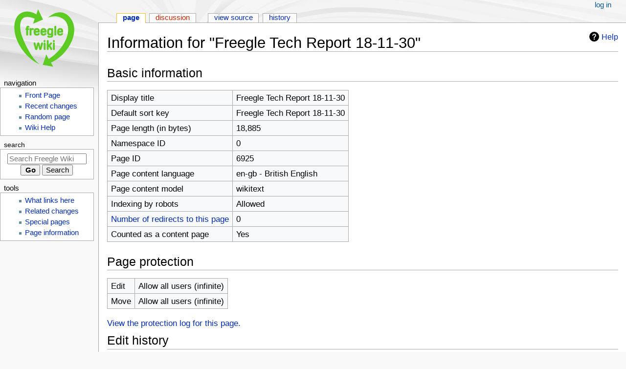

--- FILE ---
content_type: text/javascript; charset=utf-8
request_url: https://wiki.ilovefreegle.org/load.php?lang=en-gb&modules=startup&only=scripts&raw=1&skin=monobook
body_size: 10153
content:
function isCompatible(){return!!('querySelector'in document&&'localStorage'in window&&typeof Promise==='function'&&Promise.prototype['finally']&&(function(){try{new Function('(a = 0) => a');return true;}catch(e){return false;}}())&&/./g.flags==='g');}if(!isCompatible()){document.documentElement.className=document.documentElement.className.replace(/(^|\s)client-js(\s|$)/,'$1client-nojs$2');while(window.NORLQ&&NORLQ[0]){NORLQ.shift()();}NORLQ={push:function(fn){fn();}};RLQ={push:function(){}};}else{if(window.performance&&performance.mark){performance.mark('mwStartup');}(function(){'use strict';var con=window.console;function Map(){this.values=Object.create(null);}Map.prototype={constructor:Map,get:function(selection,fallback){if(arguments.length<2){fallback=null;}if(typeof selection==='string'){return selection in this.values?this.values[selection]:fallback;}var results;if(Array.isArray(selection)){results={};for(var i=0;i<selection.length;i++){if(typeof selection[i]==='string'){results[
selection[i]]=selection[i]in this.values?this.values[selection[i]]:fallback;}}return results;}if(selection===undefined){results={};for(var key in this.values){results[key]=this.values[key];}return results;}return fallback;},set:function(selection,value){if(arguments.length>1){if(typeof selection==='string'){this.values[selection]=value;return true;}}else if(typeof selection==='object'){for(var key in selection){this.values[key]=selection[key];}return true;}return false;},exists:function(selection){return typeof selection==='string'&&selection in this.values;}};var log=function(){};log.warn=Function.prototype.bind.call(con.warn,con);var mw={now:function(){var perf=window.performance;var navStart=perf&&perf.timing&&perf.timing.navigationStart;mw.now=navStart&&perf.now?function(){return navStart+perf.now();}:Date.now;return mw.now();},trackQueue:[],trackError:function(data){if(mw.track){mw.track('resourceloader.exception',data);}else{mw.trackQueue.push({topic:'resourceloader.exception',
data:data});}var e=data.exception;var msg=(e?'Exception':'Error')+' in '+data.source+(data.module?' in module '+data.module:'')+(e?':':'.');con.log(msg);if(e){con.warn(e);}},Map:Map,config:new Map(),messages:new Map(),templates:new Map(),log:log};window.mw=window.mediaWiki=mw;window.QUnit=undefined;}());(function(){'use strict';var store,hasOwn=Object.hasOwnProperty;function fnv132(str){var hash=0x811C9DC5;for(var i=0;i<str.length;i++){hash+=(hash<<1)+(hash<<4)+(hash<<7)+(hash<<8)+(hash<<24);hash^=str.charCodeAt(i);}hash=(hash>>>0).toString(36).slice(0,5);while(hash.length<5){hash='0'+hash;}return hash;}var registry=Object.create(null),sources=Object.create(null),handlingPendingRequests=false,pendingRequests=[],queue=[],jobs=[],willPropagate=false,errorModules=[],baseModules=["jquery","mediawiki.base"],marker=document.querySelector('meta[name="ResourceLoaderDynamicStyles"]'),lastCssBuffer;function addToHead(el,nextNode){if(nextNode&&nextNode.parentNode){nextNode.parentNode.insertBefore
(el,nextNode);}else{document.head.appendChild(el);}}function newStyleTag(text,nextNode){var el=document.createElement('style');el.appendChild(document.createTextNode(text));addToHead(el,nextNode);return el;}function flushCssBuffer(cssBuffer){if(cssBuffer===lastCssBuffer){lastCssBuffer=null;}newStyleTag(cssBuffer.cssText,marker);for(var i=0;i<cssBuffer.callbacks.length;i++){cssBuffer.callbacks[i]();}}function addEmbeddedCSS(cssText,callback){if(!lastCssBuffer||cssText.startsWith('@import')){lastCssBuffer={cssText:'',callbacks:[]};requestAnimationFrame(flushCssBuffer.bind(null,lastCssBuffer));}lastCssBuffer.cssText+='\n'+cssText;lastCssBuffer.callbacks.push(callback);}function getCombinedVersion(modules){var hashes=modules.reduce(function(result,module){return result+registry[module].version;},'');return fnv132(hashes);}function allReady(modules){for(var i=0;i<modules.length;i++){if(mw.loader.getState(modules[i])!=='ready'){return false;}}return true;}function allWithImplicitReady(module
){return allReady(registry[module].dependencies)&&(baseModules.indexOf(module)!==-1||allReady(baseModules));}function anyFailed(modules){for(var i=0;i<modules.length;i++){var state=mw.loader.getState(modules[i]);if(state==='error'||state==='missing'){return modules[i];}}return false;}function doPropagation(){var didPropagate=true;var module;while(didPropagate){didPropagate=false;while(errorModules.length){var errorModule=errorModules.shift(),baseModuleError=baseModules.indexOf(errorModule)!==-1;for(module in registry){if(registry[module].state!=='error'&&registry[module].state!=='missing'){if(baseModuleError&&baseModules.indexOf(module)===-1){registry[module].state='error';didPropagate=true;}else if(registry[module].dependencies.indexOf(errorModule)!==-1){registry[module].state='error';errorModules.push(module);didPropagate=true;}}}}for(module in registry){if(registry[module].state==='loaded'&&allWithImplicitReady(module)){execute(module);didPropagate=true;}}for(var i=0;i<jobs.length;i++
){var job=jobs[i];var failed=anyFailed(job.dependencies);if(failed!==false||allReady(job.dependencies)){jobs.splice(i,1);i-=1;try{if(failed!==false&&job.error){job.error(new Error('Failed dependency: '+failed),job.dependencies);}else if(failed===false&&job.ready){job.ready();}}catch(e){mw.trackError({exception:e,source:'load-callback'});}didPropagate=true;}}}willPropagate=false;}function setAndPropagate(module,state){registry[module].state=state;if(state==='ready'){store.add(module);}else if(state==='error'||state==='missing'){errorModules.push(module);}else if(state!=='loaded'){return;}if(willPropagate){return;}willPropagate=true;mw.requestIdleCallback(doPropagation,{timeout:1});}function sortDependencies(module,resolved,unresolved){if(!(module in registry)){throw new Error('Unknown module: '+module);}if(typeof registry[module].skip==='string'){var skip=(new Function(registry[module].skip)());registry[module].skip=!!skip;if(skip){registry[module].dependencies=[];setAndPropagate(module
,'ready');return;}}if(!unresolved){unresolved=new Set();}var deps=registry[module].dependencies;unresolved.add(module);for(var i=0;i<deps.length;i++){if(resolved.indexOf(deps[i])===-1){if(unresolved.has(deps[i])){throw new Error('Circular reference detected: '+module+' -> '+deps[i]);}sortDependencies(deps[i],resolved,unresolved);}}resolved.push(module);}function resolve(modules){var resolved=baseModules.slice();for(var i=0;i<modules.length;i++){sortDependencies(modules[i],resolved);}return resolved;}function resolveStubbornly(modules){var resolved=baseModules.slice();for(var i=0;i<modules.length;i++){var saved=resolved.slice();try{sortDependencies(modules[i],resolved);}catch(err){resolved=saved;mw.log.warn('Skipped unavailable module '+modules[i]);if(modules[i]in registry){mw.trackError({exception:err,source:'resolve'});}}}return resolved;}function resolveRelativePath(relativePath,basePath){var relParts=relativePath.match(/^((?:\.\.?\/)+)(.*)$/);if(!relParts){return null;}var
baseDirParts=basePath.split('/');baseDirParts.pop();var prefixes=relParts[1].split('/');prefixes.pop();var prefix;var reachedRoot=false;while((prefix=prefixes.pop())!==undefined){if(prefix==='..'){reachedRoot=!baseDirParts.length||reachedRoot;if(!reachedRoot){baseDirParts.pop();}else{baseDirParts.push(prefix);}}}return(baseDirParts.length?baseDirParts.join('/')+'/':'')+relParts[2];}function makeRequireFunction(moduleObj,basePath){return function require(moduleName){var fileName=resolveRelativePath(moduleName,basePath);if(fileName===null){return mw.loader.require(moduleName);}if(hasOwn.call(moduleObj.packageExports,fileName)){return moduleObj.packageExports[fileName];}var scriptFiles=moduleObj.script.files;if(!hasOwn.call(scriptFiles,fileName)){throw new Error('Cannot require undefined file '+fileName);}var result,fileContent=scriptFiles[fileName];if(typeof fileContent==='function'){var moduleParam={exports:{}};fileContent(makeRequireFunction(moduleObj,fileName),moduleParam,moduleParam.
exports);result=moduleParam.exports;}else{result=fileContent;}moduleObj.packageExports[fileName]=result;return result;};}function addScript(src,callback,modules){var script=document.createElement('script');script.src=src;function onComplete(){if(script.parentNode){script.parentNode.removeChild(script);}if(callback){callback();callback=null;}}script.onload=onComplete;script.onerror=function(){onComplete();if(modules){for(var i=0;i<modules.length;i++){setAndPropagate(modules[i],'error');}}};document.head.appendChild(script);return script;}function queueModuleScript(src,moduleName,callback){pendingRequests.push(function(){if(moduleName!=='jquery'){window.require=mw.loader.require;window.module=registry[moduleName].module;}addScript(src,function(){delete window.module;callback();if(pendingRequests[0]){pendingRequests.shift()();}else{handlingPendingRequests=false;}});});if(!handlingPendingRequests&&pendingRequests[0]){handlingPendingRequests=true;pendingRequests.shift()();}}function addLink
(url,media,nextNode){var el=document.createElement('link');el.rel='stylesheet';if(media){el.media=media;}el.href=url;addToHead(el,nextNode);return el;}function globalEval(code){var script=document.createElement('script');script.text=code;document.head.appendChild(script);script.parentNode.removeChild(script);}function indirectEval(code){(1,eval)(code);}function enqueue(dependencies,ready,error){if(allReady(dependencies)){if(ready){ready();}return;}var failed=anyFailed(dependencies);if(failed!==false){if(error){error(new Error('Dependency '+failed+' failed to load'),dependencies);}return;}if(ready||error){jobs.push({dependencies:dependencies.filter(function(module){var state=registry[module].state;return state==='registered'||state==='loaded'||state==='loading'||state==='executing';}),ready:ready,error:error});}dependencies.forEach(function(module){if(registry[module].state==='registered'&&queue.indexOf(module)===-1){queue.push(module);}});mw.loader.work();}function execute(module){if(
registry[module].state!=='loaded'){throw new Error('Module in state "'+registry[module].state+'" may not execute: '+module);}registry[module].state='executing';var runScript=function(){var script=registry[module].script;var markModuleReady=function(){setAndPropagate(module,'ready');};var nestedAddScript=function(arr,offset){if(offset>=arr.length){markModuleReady();return;}queueModuleScript(arr[offset],module,function(){nestedAddScript(arr,offset+1);});};try{if(Array.isArray(script)){nestedAddScript(script,0);}else if(typeof script==='function'){if(module==='jquery'){script();}else{script(window.$,window.$,mw.loader.require,registry[module].module);}markModuleReady();}else if(typeof script==='object'&&script!==null){var mainScript=script.files[script.main];if(typeof mainScript!=='function'){throw new Error('Main file in module '+module+' must be a function');}mainScript(makeRequireFunction(registry[module],script.main),registry[module].module,registry[module].module.exports);
markModuleReady();}else if(typeof script==='string'){globalEval(script);markModuleReady();}else{markModuleReady();}}catch(e){setAndPropagate(module,'error');mw.trackError({exception:e,module:module,source:'module-execute'});}};if(registry[module].deprecationWarning){mw.log.warn(registry[module].deprecationWarning);}if(registry[module].messages){mw.messages.set(registry[module].messages);}if(registry[module].templates){mw.templates.set(module,registry[module].templates);}var cssPending=0;var cssHandle=function(){cssPending++;return function(){cssPending--;if(cssPending===0){var runScriptCopy=runScript;runScript=undefined;runScriptCopy();}};};var style=registry[module].style;if(style){if('css'in style){for(var i=0;i<style.css.length;i++){addEmbeddedCSS(style.css[i],cssHandle());}}if('url'in style){for(var media in style.url){var urls=style.url[media];for(var j=0;j<urls.length;j++){addLink(urls[j],media,marker);}}}}if(module==='user'){var siteDeps;var siteDepErr;try{siteDeps=resolve([
'site']);}catch(e){siteDepErr=e;runScript();}if(!siteDepErr){enqueue(siteDeps,runScript,runScript);}}else if(cssPending===0){runScript();}}function sortQuery(o){var sorted={};var list=[];for(var key in o){list.push(key);}list.sort();for(var i=0;i<list.length;i++){sorted[list[i]]=o[list[i]];}return sorted;}function buildModulesString(moduleMap){var str=[];var list=[];var p;function restore(suffix){return p+suffix;}for(var prefix in moduleMap){p=prefix===''?'':prefix+'.';str.push(p+moduleMap[prefix].join(','));list.push.apply(list,moduleMap[prefix].map(restore));}return{str:str.join('|'),list:list};}function makeQueryString(params){var str='';for(var key in params){str+=(str?'&':'')+encodeURIComponent(key)+'='+encodeURIComponent(params[key]);}return str;}function batchRequest(batch){if(!batch.length){return;}var sourceLoadScript,currReqBase,moduleMap;function doRequest(){var query=Object.create(currReqBase),packed=buildModulesString(moduleMap);query.modules=packed.str;query.version=
getCombinedVersion(packed.list);query=sortQuery(query);addScript(sourceLoadScript+'?'+makeQueryString(query),null,packed.list);}batch.sort();var reqBase={"lang":"en-gb","skin":"monobook"};var splits=Object.create(null);for(var b=0;b<batch.length;b++){var bSource=registry[batch[b]].source;var bGroup=registry[batch[b]].group;if(!splits[bSource]){splits[bSource]=Object.create(null);}if(!splits[bSource][bGroup]){splits[bSource][bGroup]=[];}splits[bSource][bGroup].push(batch[b]);}for(var source in splits){sourceLoadScript=sources[source];for(var group in splits[source]){var modules=splits[source][group];currReqBase=Object.create(reqBase);if(group===0&&mw.config.get('wgUserName')!==null){currReqBase.user=mw.config.get('wgUserName');}var currReqBaseLength=makeQueryString(currReqBase).length+23;var length=0;moduleMap=Object.create(null);for(var i=0;i<modules.length;i++){var lastDotIndex=modules[i].lastIndexOf('.'),prefix=modules[i].slice(0,Math.max(0,lastDotIndex)),suffix=modules[i].slice(
lastDotIndex+1),bytesAdded=moduleMap[prefix]?suffix.length+3:modules[i].length+3;if(length&&length+currReqBaseLength+bytesAdded>mw.loader.maxQueryLength){doRequest();length=0;moduleMap=Object.create(null);}if(!moduleMap[prefix]){moduleMap[prefix]=[];}length+=bytesAdded;moduleMap[prefix].push(suffix);}doRequest();}}}function asyncEval(implementations,cb,offset){if(!implementations.length){return;}offset=offset||0;mw.requestIdleCallback(function(deadline){asyncEvalTask(deadline,implementations,cb,offset);});}function asyncEvalTask(deadline,implementations,cb,offset){for(var i=offset;i<implementations.length;i++){if(deadline.timeRemaining()<=0){asyncEval(implementations,cb,i);return;}try{indirectEval(implementations[i]);}catch(err){cb(err);}}}function getModuleKey(module){return module in registry?(module+'@'+registry[module].version):null;}function splitModuleKey(key){var index=key.lastIndexOf('@');if(index===-1||index===0){return{name:key,version:''};}return{name:key.slice(0,index),
version:key.slice(index+1)};}function registerOne(module,version,dependencies,group,source,skip){if(module in registry){throw new Error('module already registered: '+module);}registry[module]={module:{exports:{}},packageExports:{},version:version||'',dependencies:dependencies||[],group:typeof group==='undefined'?null:group,source:typeof source==='string'?source:'local',state:'registered',skip:typeof skip==='string'?skip:null};}mw.loader={moduleRegistry:registry,maxQueryLength:2000,addStyleTag:newStyleTag,addScriptTag:addScript,addLinkTag:addLink,enqueue:enqueue,resolve:resolve,work:function(){store.init();var q=queue.length,storedImplementations=[],storedNames=[],requestNames=[],batch=new Set();while(q--){var module=queue[q];if(mw.loader.getState(module)==='registered'&&!batch.has(module)){registry[module].state='loading';batch.add(module);var implementation=store.get(module);if(implementation){storedImplementations.push(implementation);storedNames.push(module);}else{requestNames.push(
module);}}}queue=[];asyncEval(storedImplementations,function(err){store.stats.failed++;store.clear();mw.trackError({exception:err,source:'store-eval'});var failed=storedNames.filter(function(name){return registry[name].state==='loading';});batchRequest(failed);});batchRequest(requestNames);},addSource:function(ids){for(var id in ids){if(id in sources){throw new Error('source already registered: '+id);}sources[id]=ids[id];}},register:function(modules){if(typeof modules!=='object'){registerOne.apply(null,arguments);return;}function resolveIndex(dep){return typeof dep==='number'?modules[dep][0]:dep;}for(var i=0;i<modules.length;i++){var deps=modules[i][2];if(deps){for(var j=0;j<deps.length;j++){deps[j]=resolveIndex(deps[j]);}}registerOne.apply(null,modules[i]);}},implement:function(module,script,style,messages,templates,deprecationWarning){var split=splitModuleKey(module),name=split.name,version=split.version;if(!(name in registry)){mw.loader.register(name);}if(registry[name].script!==
undefined){throw new Error('module already implemented: '+name);}registry[name].version=version;registry[name].declarator=null;registry[name].script=script;registry[name].style=style;registry[name].messages=messages;registry[name].templates=templates;registry[name].deprecationWarning=deprecationWarning;if(registry[name].state!=='error'&&registry[name].state!=='missing'){setAndPropagate(name,'loaded');}},impl:function(declarator){var data=declarator(),module=data[0],script=data[1]||null,style=data[2]||null,messages=data[3]||null,templates=data[4]||null,deprecationWarning=data[5]||null,split=splitModuleKey(module),name=split.name,version=split.version;if(!(name in registry)){mw.loader.register(name);}if(registry[name].script!==undefined){throw new Error('module already implemented: '+name);}registry[name].version=version;registry[name].declarator=declarator;registry[name].script=script;registry[name].style=style;registry[name].messages=messages;registry[name].templates=templates;registry
[name].deprecationWarning=deprecationWarning;if(registry[name].state!=='error'&&registry[name].state!=='missing'){setAndPropagate(name,'loaded');}},load:function(modules,type){if(typeof modules==='string'&&/^(https?:)?\/?\//.test(modules)){if(type==='text/css'){addLink(modules);}else if(type==='text/javascript'||type===undefined){addScript(modules);}else{throw new Error('Invalid type '+type);}}else{modules=typeof modules==='string'?[modules]:modules;enqueue(resolveStubbornly(modules));}},state:function(states){for(var module in states){if(!(module in registry)){mw.loader.register(module);}setAndPropagate(module,states[module]);}},getState:function(module){return module in registry?registry[module].state:null;},require:function(moduleName){var path;if(window.QUnit){var paths=moduleName.startsWith('@')?/^(@[^/]+\/[^/]+)\/(.*)$/.exec(moduleName):/^([^/]+)\/(.*)$/.exec(moduleName);if(paths){moduleName=paths[1];path=paths[2];}}if(mw.loader.getState(moduleName)!=='ready'){throw new Error(
'Module "'+moduleName+'" is not loaded');}return path?makeRequireFunction(registry[moduleName],'')('./'+path):registry[moduleName].module.exports;}};var hasPendingFlush=false,hasPendingWrites=false;function flushWrites(){while(store.queue.length){store.set(store.queue.shift());}if(hasPendingWrites){store.prune();try{localStorage.removeItem(store.key);localStorage.setItem(store.key,JSON.stringify({items:store.items,vary:store.vary,asOf:Math.ceil(Date.now()/1e7)}));}catch(e){mw.trackError({exception:e,source:'store-localstorage-update'});}}hasPendingFlush=hasPendingWrites=false;}mw.loader.store=store={enabled:null,items:{},queue:[],stats:{hits:0,misses:0,expired:0,failed:0},key:"MediaWikiModuleStore:wiki",vary:"monobook:2:1:en-gb",init:function(){if(this.enabled===null){this.enabled=false;if(true){this.load();}else{this.clear();}}},load:function(){try{var raw=localStorage.getItem(this.key);this.enabled=true;var data=JSON.parse(raw);if(data&&data.vary===this.vary&&data.items&&Date.now()<(
data.asOf*1e7)+259e7){this.items=data.items;}}catch(e){}},get:function(module){if(this.enabled){var key=getModuleKey(module);if(key in this.items){this.stats.hits++;return this.items[key];}this.stats.misses++;}return false;},add:function(module){if(this.enabled){this.queue.push(module);this.requestUpdate();}},set:function(module){var descriptor=registry[module],key=getModuleKey(module);if(key in this.items||!descriptor||descriptor.state!=='ready'||!descriptor.version||descriptor.group===1||descriptor.group===0||!descriptor.declarator){return;}var script=String(descriptor.declarator);if(script.length>1e5){return;}var srcParts=['mw.loader.impl(',script,');\n'];if(true){srcParts.push('// Saved in localStorage at ',(new Date()).toISOString(),'\n');var sourceLoadScript=sources[descriptor.source];var query=Object.create({"lang":"en-gb","skin":"monobook"});query.modules=module;query.version=getCombinedVersion([module]);query=sortQuery(query);srcParts.push('//# sourceURL=',(new URL(
sourceLoadScript,location)).href,'?',makeQueryString(query),'\n');query.sourcemap='1';query=sortQuery(query);srcParts.push('//# sourceMappingURL=',sourceLoadScript,'?',makeQueryString(query));}this.items[key]=srcParts.join('');hasPendingWrites=true;},prune:function(){for(var key in this.items){if(getModuleKey(splitModuleKey(key).name)!==key){this.stats.expired++;delete this.items[key];}}},clear:function(){this.items={};try{localStorage.removeItem(this.key);}catch(e){}},requestUpdate:function(){if(!hasPendingFlush){hasPendingFlush=setTimeout(function(){mw.requestIdleCallback(flushWrites);},2000);}}};}());mw.requestIdleCallbackInternal=function(callback){setTimeout(function(){var start=mw.now();callback({didTimeout:false,timeRemaining:function(){return Math.max(0,50-(mw.now()-start));}});},1);};mw.requestIdleCallback=window.requestIdleCallback?window.requestIdleCallback.bind(window):mw.requestIdleCallbackInternal;(function(){var queue;mw.loader.addSource({"local":"/load.php"});mw.loader.
register([["site","1yyge",[1]],["site.styles","r4dp4",[],2],["filepage","1ljys"],["user","1tdkc",[],0],["user.styles","18fec",[],0],["user.options","12s5i",[],1],["mediawiki.skinning.interface","zudd5"],["jquery.makeCollapsible.styles","1wptx"],["mediawiki.skinning.content.parsoid","1hjoj"],["web2017-polyfills","174re",[],null,null,"return'IntersectionObserver'in window\u0026\u0026typeof fetch==='function'\u0026\u0026typeof URL==='function'\u0026\u0026'toJSON'in URL.prototype;"],["jquery","xt2am"],["mediawiki.base","1jh62",[10]],["jquery.chosen","1ft2a"],["jquery.client","5k8ja"],["jquery.confirmable","opab7",[101]],["jquery.highlightText","9qzq7",[75]],["jquery.i18n","1tati",[100]],["jquery.lengthLimit","tlk9z",[60]],["jquery.makeCollapsible","bu6v4",[7,75]],["jquery.spinner","iute0",[20]],["jquery.spinner.styles","1ktvw"],["jquery.suggestions","xoi3f",[15]],["jquery.tablesorter","1ql0h",[23,102,75]],["jquery.tablesorter.styles","1m1x6"],["jquery.textSelection","18yom",[13]],[
"jquery.ui","47kj2"],["moment","eomsf",[98,75]],["vue","254op",[109]],["vuex","qipuu",[27]],["pinia","10e4u",[27]],["@wikimedia/codex","165pd",[31,27]],["codex-styles","e5wr7"],["mediawiki.codex.messagebox.styles","14gh0"],["@wikimedia/codex-search","171ub",[34,27]],["codex-search-styles","dh4nx"],["mediawiki.template","72v1k"],["mediawiki.template.mustache","1m2gq",[35]],["mediawiki.apipretty","qt7g6"],["mediawiki.api","90v19",[101]],["mediawiki.content.json","21u7o"],["mediawiki.confirmCloseWindow","96tmj"],["mediawiki.debug","9qt9a",[196]],["mediawiki.diff","11fhk",[38]],["mediawiki.diff.styles","uz23j"],["mediawiki.feedback","h5jlq",[236,204]],["mediawiki.feedlink","qn8vo"],["mediawiki.filewarning","amgzj",[196,208]],["mediawiki.ForeignApi","r63m6",[48]],["mediawiki.ForeignApi.core","gpvmk",[38,193]],["mediawiki.helplink","7dk49"],["mediawiki.hlist","1ddlc"],["mediawiki.htmlform","14wb0",[171]],["mediawiki.htmlform.ooui","qp5p1",[196]],["mediawiki.htmlform.styles","1slzt"],[
"mediawiki.htmlform.codex.styles","1nght"],["mediawiki.htmlform.ooui.styles","17cmu"],["mediawiki.inspect","2ufuk",[60,75]],["mediawiki.notification","jshj1",[75,81]],["mediawiki.notification.convertmessagebox","1qfxt",[57]],["mediawiki.notification.convertmessagebox.styles","15u5e"],["mediawiki.String","rowro"],["mediawiki.pager.styles","ruao5"],["mediawiki.pulsatingdot","1kwlb"],["mediawiki.searchSuggest","n8i49",[21,38]],["mediawiki.storage","3wu0d",[75]],["mediawiki.Title","szj3g",[60,75]],["mediawiki.Upload","352gg",[38]],["mediawiki.ForeignUpload","g8bfm",[47,66]],["mediawiki.Upload.Dialog","ne04e",[69]],["mediawiki.Upload.BookletLayout","2n63h",[66,73,26,199,204,209,210]],["mediawiki.ForeignStructuredUpload.BookletLayout","1cp8m",[67,69,105,175,169]],["mediawiki.toc","ui5eu",[78]],["mediawiki.Uri","d1uk7",[75]],["mediawiki.user","w2qqj",[38,78]],["mediawiki.userSuggest","ba9yz",[21,38]],["mediawiki.util","a7x84",[13,9]],["mediawiki.checkboxtoggle","snz0j"],[
"mediawiki.checkboxtoggle.styles","10qw3"],["mediawiki.cookie","1be2k"],["mediawiki.experiments","15xww"],["mediawiki.editfont.styles","h7gqo"],["mediawiki.visibleTimeout","40nxy"],["mediawiki.action.edit","1kqfc",[24,83,80,171]],["mediawiki.action.edit.styles","r3to8"],["mediawiki.action.edit.collapsibleFooter","1xkgk",[18,64]],["mediawiki.action.edit.preview","7xt7u",[19,111]],["mediawiki.action.history","1c95i",[18]],["mediawiki.action.history.styles","62sdq"],["mediawiki.action.protect","gjfux",[171]],["mediawiki.action.view.metadata","1aqj6",[96]],["mediawiki.editRecovery.postEdit","wh5q0"],["mediawiki.editRecovery.edit","1r1hr",[57,168,212]],["mediawiki.action.view.postEdit","26zx1",[57,64,158,196,216]],["mediawiki.action.view.redirect","9jbdf"],["mediawiki.action.view.redirectPage","1bj9l"],["mediawiki.action.edit.editWarning","15on3",[24,40,101]],["mediawiki.action.view.filepage","ykyni"],["mediawiki.action.styles","10uxz"],["mediawiki.language","zgt0q",[99]],["mediawiki.cldr",
"1dc8t",[100]],["mediawiki.libs.pluralruleparser","1sv4p"],["mediawiki.jqueryMsg","1e48l",[65,98,5]],["mediawiki.language.months","md5qj",[98]],["mediawiki.language.names","1semj",[98]],["mediawiki.language.specialCharacters","1cldx",[98]],["mediawiki.libs.jpegmeta","n7h67"],["mediawiki.page.gallery","1pso7",[107,75]],["mediawiki.page.gallery.styles","frsd5"],["mediawiki.page.gallery.slideshow","1q8h5",[199,219,221]],["mediawiki.page.ready","1ryz8",[38]],["mediawiki.page.watch.ajax","2bxko",[73]],["mediawiki.page.preview","d3mbg",[18,24,42,43,73,196]],["mediawiki.page.image.pagination","1qg8v",[19,75]],["mediawiki.page.media","1oc5n"],["mediawiki.rcfilters.filters.base.styles","g3xru"],["mediawiki.rcfilters.highlightCircles.seenunseen.styles","10whe"],["mediawiki.rcfilters.filters.ui","i6oiu",[18,72,73,166,205,212,215,216,217,219,220]],["mediawiki.interface.helpers.styles","1hnui"],["mediawiki.special","iig8j"],["mediawiki.special.apisandbox","1exfz",[18,186,172,195]],[
"mediawiki.special.restsandbox.styles","tjxcg"],["mediawiki.special.restsandbox","snzcl",[120]],["mediawiki.special.block","7etr6",[51,169,185,176,186,183,212]],["mediawiki.misc-authed-ooui","179gl",[19,52,166,171]],["mediawiki.misc-authed-pref","1fmt6",[5]],["mediawiki.misc-authed-curate","anc0a",[12,14,17,19,38]],["mediawiki.special.block.codex","1nfx1",[30,29]],["mediawiki.protectionIndicators.styles","mii98"],["mediawiki.special.changeslist","pioce"],["mediawiki.special.changeslist.watchlistexpiry","3fiv4",[118,216]],["mediawiki.special.changeslist.enhanced","h8kdl"],["mediawiki.special.changeslist.legend","vqfj4"],["mediawiki.special.changeslist.legend.js","13r7x",[78]],["mediawiki.special.contributions","1203g",[18,169,195]],["mediawiki.special.import.styles.ooui","15hlr"],["mediawiki.special.changecredentials","1eqrg"],["mediawiki.special.changeemail","q0qtr"],["mediawiki.special.preferences.ooui","1tsai",[40,80,58,64,176,171,204]],["mediawiki.special.preferences.styles.ooui",
"x53ch"],["mediawiki.special.editrecovery.styles","1o89f"],["mediawiki.special.editrecovery","1nomj",[27]],["mediawiki.special.search","1slvn",[188]],["mediawiki.special.search.commonsInterwikiWidget","twkga",[38]],["mediawiki.special.search.interwikiwidget.styles","15u9w"],["mediawiki.special.search.styles","f3b8t"],["mediawiki.special.unwatchedPages","1tz16",[38]],["mediawiki.special.upload","nu80r",[19,38,40,105,118,35]],["mediawiki.authenticationPopup","zr443",[19,204]],["mediawiki.authenticationPopup.success","6zddp"],["mediawiki.special.userlogin.common.styles","1di51"],["mediawiki.special.userlogin.login.styles","1sitc"],["mediawiki.special.userlogin.authentication-popup","114ns"],["mediawiki.special.createaccount","10bmi",[38]],["mediawiki.special.userlogin.signup.styles","zef1m"],["mediawiki.special.userrights","1des1",[17,58]],["mediawiki.special.watchlist","59oek",[196,216]],["mediawiki.tempUserBanner.styles","3pp37"],["mediawiki.tempUserBanner","wpaj9",[101]],[
"mediawiki.tempUserCreated","ecwit",[75]],["mediawiki.ui","1mqqz"],["mediawiki.ui.checkbox","kwkz2"],["mediawiki.ui.radio","mflx2"],["mediawiki.legacy.messageBox","1hnh1"],["mediawiki.ui.button","1vr9p"],["mediawiki.ui.input","1et0o"],["mediawiki.ui.icon","t1lvz"],["mediawiki.widgets","1mrbu",[167,199,209,210]],["mediawiki.widgets.styles","z6m6x"],["mediawiki.widgets.AbandonEditDialog","s3y63",[204]],["mediawiki.widgets.DateInputWidget","bjagz",[170,26,199,221]],["mediawiki.widgets.DateInputWidget.styles","1bacy"],["mediawiki.widgets.visibleLengthLimit","4i5bv",[17,196]],["mediawiki.widgets.datetime","12fzb",[196,216,220,221]],["mediawiki.widgets.expiry","e4bxs",[172,26,199]],["mediawiki.widgets.CheckMatrixWidget","1lq0f",[196]],["mediawiki.widgets.CategoryMultiselectWidget","19khw",[47,199]],["mediawiki.widgets.SelectWithInputWidget","11wi8",[177,199]],["mediawiki.widgets.SelectWithInputWidget.styles","1muue"],["mediawiki.widgets.SizeFilterWidget","1bq7m",[179,199]],[
"mediawiki.widgets.SizeFilterWidget.styles","jozhq"],["mediawiki.widgets.MediaSearch","cutqp",[47,73,199]],["mediawiki.widgets.Table","hlri2",[199]],["mediawiki.widgets.TagMultiselectWidget","1y5hq",[199]],["mediawiki.widgets.UserInputWidget","1tc82",[199]],["mediawiki.widgets.UsersMultiselectWidget","1dllb",[199]],["mediawiki.widgets.NamespacesMultiselectWidget","1skcg",[166]],["mediawiki.widgets.TitlesMultiselectWidget","1xq8g",[166]],["mediawiki.widgets.TagMultiselectWidget.styles","z8nel"],["mediawiki.widgets.SearchInputWidget","kfr5t",[63,166,216]],["mediawiki.widgets.SearchInputWidget.styles","1784o"],["mediawiki.widgets.ToggleSwitchWidget","1yf2l",[199]],["mediawiki.watchstar.widgets","9n7ag",[195]],["mediawiki.deflate","wsaxh"],["oojs","1u2cw"],["mediawiki.router","1l3dg",[193]],["oojs-ui","19txf",[202,199,204]],["oojs-ui-core","1felv",[109,193,198,197,206]],["oojs-ui-core.styles","l491k"],["oojs-ui-core.icons","n5m34"],["oojs-ui-widgets","1it51",[196,201]],[
"oojs-ui-widgets.styles","n32w4"],["oojs-ui-widgets.icons","wx1k3"],["oojs-ui-toolbars","1qcvu",[196,203]],["oojs-ui-toolbars.icons","67mlv"],["oojs-ui-windows","zku2d",[196,205]],["oojs-ui-windows.icons","1aqxd"],["oojs-ui.styles.indicators","ig6ek"],["oojs-ui.styles.icons-accessibility","d1d51"],["oojs-ui.styles.icons-alerts","1j6ph"],["oojs-ui.styles.icons-content","19vxo"],["oojs-ui.styles.icons-editing-advanced","1sswk"],["oojs-ui.styles.icons-editing-citation","gbzck"],["oojs-ui.styles.icons-editing-core","6yq3u"],["oojs-ui.styles.icons-editing-functions","nrifr"],["oojs-ui.styles.icons-editing-list","shae2"],["oojs-ui.styles.icons-editing-styling","w9sta"],["oojs-ui.styles.icons-interactions","wcq63"],["oojs-ui.styles.icons-layout","ad0f2"],["oojs-ui.styles.icons-location","el4qk"],["oojs-ui.styles.icons-media","119f1"],["oojs-ui.styles.icons-moderation","173wq"],["oojs-ui.styles.icons-movement","19kmd"],["oojs-ui.styles.icons-user","gf90x"],["oojs-ui.styles.icons-wikimedia",
"17llg"],["ext.wikiEditor","1iwh4",[24,25,104,73,166,211,212,214,215,219,35],3],["ext.wikiEditor.styles","1tjp5",[],3],["ext.wikiEditor.images","10ky6"],["ext.wikiEditor.realtimepreview","a9wtg",[224,226,111,62,64,216]],["ext.googleCustomWikiSearch","jl6ok"],["skins.monobook.styles","1irpl"],["skins.monobook.scripts","1qse5",[73,208]],["ext.confirmEdit.editPreview.ipwhitelist.styles","nwoqf"],["ext.confirmEdit.visualEditor","bl2yi",[235]],["ext.confirmEdit.simpleCaptcha","11oss"],["ext.confirmEdit.reCaptchaNoCaptcha.visualEditor","1t0zs",[9]],["ext.confirmEdit.CaptchaInputWidget","kmrqr",[196]],["mediawiki.messagePoster","41hnc",[47]]]);mw.config.set(window.RLCONF||{});mw.loader.state(window.RLSTATE||{});mw.loader.load(window.RLPAGEMODULES||[]);queue=window.RLQ||[];RLQ=[];RLQ.push=function(fn){if(typeof fn==='function'){fn();}else{RLQ[RLQ.length]=fn;}};while(queue[0]){RLQ.push(queue.shift());}NORLQ={push:function(){}};}());}
